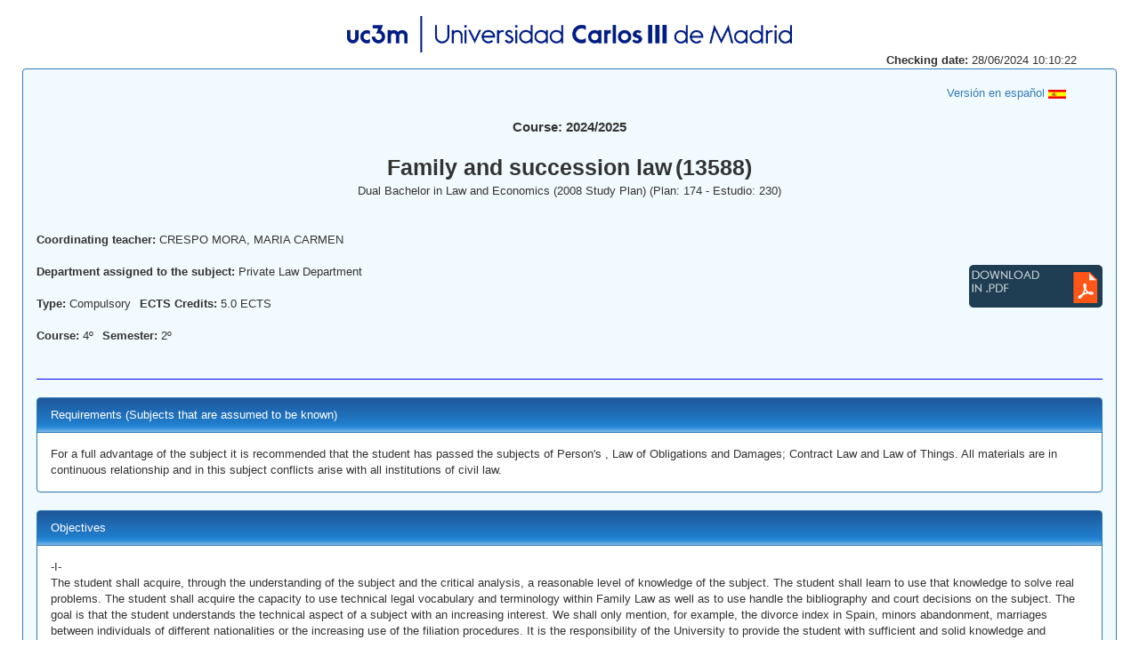

--- FILE ---
content_type: text/html;charset=UTF-8
request_url: https://aplicaciones.uc3m.es/cpa/generaFicha?est=230&anio=2024&plan=174&asig=13588&idioma=2
body_size: 10726
content:
<html>
  <head>
    <META http-equiv="Content-Type" content="text/html; charset=UTF-8">
    <meta http-equiv="content-type" content="text/html; charset=UTF-8">
    <link rel="stylesheet" type="text/css" href="/cpa/web/bootstrap-3.3.7-dist/css/bootstrap.min.css">
    <link rel="stylesheet" type="text/css" href="https://cdnjs.cloudflare.com/ajax/libs/font-awesome/4.7.0/css/font-awesome.min.css">
    <link rel="stylesheet" type="text/css" href="//aplicaciones.uc3m.es/web/css/adysaplicaciones.css">
    <link rel="stylesheet" type="text/css" href="/cpa/web/css/reina_responsive.css">
    <script src="/cpa/web/js/jquery-1.5.2.min.js" type="text/javascript"></script>
    <title>Ficha</title>
    <script type="text/javascript">
	$(document).ready (function() {
	//ajustar el tamaño de los textarea al texto que contienen
	$.each($('textarea'),function(i,val){		
		var textarea = $(this)[0];
		//$(this).css({'font-family':'Verdana,Arial,Helvetica,sans-serif','font-size':'1.1em'});
		$(this).height(0).height(this.scrollHeight);		
	});
});
</script>
  </head>
  <body>
    <center>
      <div class="container">
        <div class="row">
          <br>
        </div>
        <div class="row justify-content-md-center">
          <center>
            <span><img width="500" height="41" src="/cpa/web/imagenes/acronimo_nombre.png"></span>
          </center>
        </div>
        <div class="row">
          <div class="col-xs-12 col-lg-12 col-xl-12 text-right">
            <strong>Checking date: </strong>28/06/2024 10:10:22</div>
        </div>
      </div>
    </center>
    <div class="panel panel-primary contenedor_general">
      <div class="container-fluid">
        <div class="row">
          <br>
        </div>
        <div class="row">
          <div class="col-xs-10 col-lg-10 col-xl-10"></div>
          <div class="col-xs-2 col-lg-2 col-xl-2">
            <a href="https://aplicaciones.uc3m.es/cpa/generaFicha?est=230&amp;anio=2024&amp;plan=174&amp;asig=13588&amp;idioma=1"><span>Versi&oacute;n en espa&ntilde;ol <img height="10" width="20" src="https://aplicaciones.uc3m.es/recursos/banderas/pais724.gif"></span></a>
          </div>
        </div>
        <div class="row">
          <br>
        </div>
        <div class="row justify-content-md-center">
          <div class="col">
            <center>
              <div class="anio">Course: 2024/2025</div>
            </center>
          </div>
        </div>
        <div class="row">
          <br>
        </div>
        <div class="row justify-content-md-center">
          <div class="col">
            <center>
              <div class="asignatura">Family and succession law</div>
              <div class="asignatura">(13588)</div>
            </center>
          </div>
        </div>
        <div class="row">
          <div class="col-xs-2 col-lg-2 col-xl-2"></div>
          <div class="col-xs-8 col-lg-8 col-xl-8">
            <center>Dual Bachelor in Law and Economics (2008 Study Plan) (Plan: 174 - Estudio: 230) </center>
          </div>
          <div class="col-xs-2 col-lg-2 col-xl-2"></div>
        </div>
        <div class="row">
          <div class="col-xs-2 col-lg-2 col-xl-2"></div>
          <div class="col-xs-9 col-lg-8 col-xl-8">
            <center></center>
          </div>
          <div class="col-xs-2 col-lg-2 col-xl-2"></div>
        </div>
        <div class="row">
          <br>
          <br>
        </div>
        <div class="row justify-content-around">
          <div class="col-xs-7 col-lg-7 col-xl-7">
            <div class="row">
              <div class="col izquierda separar_imgs_mas">
                <strong>Coordinating teacher: </strong>CRESPO MORA, MARIA CARMEN</div>
            </div>
            <div class="row">
              <br>
            </div>
            <div class="row">
              <div class="col-xs-12 col-lg-12 col-xl-12">
                <strong>Department assigned to the subject: </strong>Private Law Department</div>
            </div>
            <div class="row">
              <br>
            </div>
            <div class="container-fluid">
              <div class="row">
                <div class="col izquierda">
                  <strong>Type: </strong>Compulsory</div>
                <div class="col izquierda separar_imgs">
                  <strong>ECTS Credits: </strong>5.0 ECTS							
						</div>
              </div>
            </div>
            <div class="row">
              <br>
            </div>
            <div class="container-fluid">
              <div class="row">
                <div class="col izquierda">
                  <strong>Course: </strong>4&ordm;</div>
                <div class="col izquierda separar_imgs">
                  <strong>Semester: </strong>2&ordm;</div>
              </div>
            </div>
            <div class="row">
              <br>
            </div>
            <div class="row">
              <div class="col-xs-8 col-lg-8 col-xl-8"></div>
              <div class="col-xs-2 col-lg-2 col-xl-2"></div>
            </div>
          </div>
          <div class="col-xs-5 col-lg-5 col-xl-5">
            <div class="row">
              <div class="col-xs-12 col-lg-12 col-xl-12"></div>
            </div>
            <div class="row">
              <br>
            </div>
            <div class="row">
              <br>
            </div>
            <div class="row">
              <div class="col-xs-12 col-lg-12 col-xl-12">
                <a target="blank" href="https://aplicaciones.uc3m.es/cpa/cpa/generaFichaPDF?ano=2024&amp;plan=174&amp;asignatura=13588&amp;idioma=2"><img class="pull-right separar_imgs" src="/cpa/web/imagenes/boton_pdf_2.png"></a><a target="blank" href=""><img class="pull-right separar_imgs" src=""></a><a target="blank" href=""><img class="pull-right separar_imgs" src=""></a>
              </div>
            </div>
          </div>
        </div>
      </div>
      <hr class="barra">
      <div class="panel panel-primary apartado">
        <div class="panel-heading degradado">Requirements (Subjects that are assumed to be known)</div>
        <div class="panel-body">
          <div class="tarea">For a full advantage of the subject it is recommended that the student has passed the subjects of  Person's , Law of Obligations and Damages; Contract Law  and Law of Things. All materials are in continuous relationship and in this subject conflicts arise with all institutions of civil law.
</div>
        </div>
      </div>
      <div class="panel panel-primary apartado">
        <div class="panel-heading degradado">Objectives<a class="enlace_competencias" target="blank" href=""></a>
        </div>
        <div class="panel-body">
          <div class="tarea">-I-
The student shall acquire, through the understanding of the subject and the critical analysis, a reasonable level of knowledge of the subject.  The student shall learn to use that knowledge to solve real problems.  The student shall acquire the capacity to use technical legal vocabulary and terminology within Family Law as well as to use handle the bibliography and court decisions on the subject.  The goal is that the student understands the technical aspect of a subject with an increasing interest. We shall only mention, for example, the divorce index in Spain, minors abandonment, marriages between individuals of different nationalities or the increasing use of the filiation procedures.   It is the responsibility of the University to provide the student with sufficient and solid knowledge and technical skills for his professional future.

-II-
The student shall acquire, through the understanding of the subject and the critical analysis, a reasonable level of knowledge of the subject.  The student shall learn to use that knowledge to solve real problems. The student shall acquire the capacity to use technical legal vocabulary and terminology within Succession Law as well as to use handle the bibliography and court decisions on the subject.  The goal is that the student understands the technical aspect of an indispensable subject.
The goal of the course is that the student knows the contents of the subject and, in particular from an indispensably practical point of view. We shall only mention, for example, the ¿Family Protocols¿ that many testaments provide for with regard to the s in the business or entrepreneurial management.  On the other hand, there is a clear impulse from the European Union for the harmonization of certain aspects of Succession Law; where a Green Book has been published and a group of experts constituted.  It is the responsibility of the University to provide the student with sufficient and solid knowledge and technical skills for his professional future.
</div>
        </div>
      </div>
      <div class="panel panel-primary apartado">
        <div class="panel-heading degradado">Description of contents: programme</div>
        <div class="panel-body">
          <div class="tarea">Family Law is undoubtedly one of the most dynamic parts of Civil Law, not only due to the deep changes it has suffered from the enactment of the Spanish Constitution, but also for being the most sensible to social and cultural development.  This is shown, from the principle of equality and the equality of children and sexes, to the Dependency Law, which implements de the facto guardianship, like the figure of the tutor and similar and the enlargement thereof (minors, disabled and old persons).  The first lecture starts with an introduction to the subject.  Its goal is to give the student one of the most significant features of our society and the Law: the family and the different models of family in our Legal System.  We continue with the indispensible study of ¿matrimony¿ or ¿union of fact¿ (non-married couples): beginning and end of it, capacity, personal content (rights and obligations), as well as the patrimonial base or the different economic systems of marriage.   Study of the marriage crisis (separation, nullity and divorce) and of the non-married couple and its consequences.  Filiation and the paternal authority. Filiation procedures.  Adoption.  Guardianship.  


-I-
The student shall acquire, through the understanding of the subject and the critical analysis, a reasonable level of knowledge of the subject.  The student shall learn to use that knowledge to solve real problems.  The student shall acquire the capacity to use technical legal vocabulary and terminology within Family Law as well as to use handle the bibliography and court decisions on the subject.  The goal is that the student understands the technical aspect of a subject with an increasing interest. We shall only mention, for example, the divorce index in Spain, minors abandonment, marriages between individuals of different nationalities or the increasing use of the filiation procedures.   It is the responsibility of the University to provide the student with sufficient and solid knowledge and technical skills for his professional future.

-II-
The student shall acquire, through the understanding of the subject and the critical analysis, a reasonable level of knowledge of the subject.  The student shall learn to use that knowledge to solve real problems. The student shall acquire the capacity to use technical legal vocabulary and terminology within Succession Law as well as to use handle the bibliography and court decisions on the subject.  The goal is that the student understands the technical aspect of an indispensable subject.
The goal of the course is that the student knows the contents of the subject and, in particular from an indispensably practical point of view. We shall only mention, for example, the ¿Family Protocols¿ that many testaments provide for with regard to the s in the business or entrepreneurial management.  On the other hand, there is a clear impulse from the European Union for the harmonization of certain aspects of Succession Law; where a Green Book has been published and a group of experts constituted.  It is the responsibility of the University to provide the student with sufficient and solid knowledge and technical skills for his professional future.



PROGRAM
FAMILY AND SUCCESSION LAW


FAMILY LAW

Lesson 1. FAMILY AND MARRIAGE
1.	Family Law. Family and Constitution. Relatives.
2.	Family support
3.	Matrimony: concept and characteristics. Promise of marriage.
4.	Consent to marry. Capacity to marry.  Form and proof.
5.	Personal and patrimonial effects of marriage.
6.	Non-married couples.

Lesson 2.  ECONOMIC SYSTEM OF MARRIAGE (I)
1.	Patrimonial organization of marriage
2.	The primary regime
3.	Pre-nuptial or marital agreements
4.	Donations due to matrimony
5.	Types of economic systems: Community of gains, Separation ans Participation.  Differences. 
Lesson 3.  ECONOMIC SYSTEM OF MARRIAGE (II). COMUNITY OF GAINS SYSTEM
1.	The community of gains: concept and legal nature. The composition of the community property.
2.	Burdens and o
</div>
        </div>
      </div>
      <div class="panel panel-primary apartado">
        <div class="panel-heading degradado">Learning activities and methodology</div>
        <div class="panel-body">
          <div class="tarea">The subject Family Law and Inheritance has 6 ECTS credits, which involves acquiring a set of basic skills and knowledge on the subject.
In terms of teaching methodology, in addition to traditional lectures,  numerous case studies will be proposed (solving real conflicts, individually or collectively, analyzing factual, drafting agreements, settlement of economic system, partition of inheritance) in order to allow students to apply their knowledge to problems as they are submitted at the practice.
Moreover, weekly, Professor schedule a weekly hour of consultations or tutoring with each group of which he is responsible.

</div>
        </div>
      </div>
      <div class="panel panel-primary apartado">
        <div class="panel-heading degradado">Assessment System</div>
        <div class="panel-body">
          <ul>
            <li>% end-of-term-examination/test&nbsp;60</li>
            <li>% of continuous assessment (assigments, laboratory, practicals...)&nbsp;40</li>
          </ul>
          <br>
          <a target="blank" href="https://aplicaciones.uc3m.es/web/reina/CALENDARIO_EVAL_CONTINUA/Idioma_2/2024/230.13588.pdf">Calendar of Continuous assessment</a>
          <br>
          <br>
          <textarea readonly>1. EVALUATION. 

The evaluation of the knowledge acquired bu the students has to take into account the work developed in the practice sessions throughout the semester (continuous evaluation). This work shall entail a 40 % of the final mark. Also, an exam a final theory exam shall take place which result shall amount to a 60 % of the final mark. 

In this subject, the use of AI will be allowed only in those activities specifically provided for this purpose in the practice booklet, searching for real cases and verifying the information provided by generative artificial intelligence systems. In the event that the use of AI by the student gives rise to academic fraud by falsifying the results of a work required to accredit academic performance (specifically, the partition notebook), the provisions of the Regulations of the Carlos III University of Madrid of partial development of Law 3/2022, of February 24, on university coexistence.
	
1.1. Final exam

	The final exam shall be a multiple choice test of 30 questions with 4 alternative answers each.  Each question shall be valued over 0,2 points (maximum value of the exam: 6 points). The wrong answers shall subtract a fourth part of their value; that is, 0,05.  The exam shall be the same exam for all students. To pass the exam it shall be necessary to obtain a minimum of 3 points (out of a maximum of 6 points) .
	
	
1.2. Continuous evaluation (Practice part)

	The practice part shall be valued up to a maximum of 4 points, taking into account the work of the student throughout the semester. 

a)	The students shall obtain 3 points (maximum value) through the hand-over of a liquidation of the community of gains system (in week 6) and a partition of a succession (the students shall hand-over on week 14).  The liquidation of the economic system of marriage has a maximum value of 1,5 points and the partition 1,5 points. 

b)	Students shall get 1 point (maximum) due to the summary test (week 9) of 20 questions.  Wrong answers shall subtract (the wrong answers shall subtract a fourth part of their value).

c) Regarding the continuous face-to-face assessment tests, the specific dates of their completion will be published by the teachers of each group from the beginning of the course. The test will only be allowed on another day, in the event that the lack of attendance is due to unforeseen causes of force majeure, totally beyond the control of the student (illness, attendance at a trial, performance of medical intervention or other medical test , death of a family member in the same cases and with the same limits as the labor regulations). The student will also be required to prove or justify this cause with documents

d)	Before the final theory exam the teachers shall publish the mark obtained in the "continuous evaluation" of the practice part (maximum 4 points).  Once the theory exam is made (maximum 6 points) the mark obtained shall be added to the one got in the continuous evaluation.   To pass the subject it is necessary to get a minimum mark of 3 points (out of a maximum of 6 points) in the final theory exam.  



1.3. Extraordinary standing: 

In May 2011, the Management Board established that the extraordinary standing  shall be allowed for students to recover up to 100% of the mark.  To that effect, in the extraordinary standing a theory exam of the same characteristics as the one in the ordinary standing valued up to 6 points shall take place. The students might also take a practice exam, marked with up to 4 points, through which they can recover or improve the mark obtained in the continuous evaluation.   Therefore:
 
a)      Extraordinary standing: Theory exam (test of 30 questions) valued up to 6 points which all students who failed can take. If the students so decide (that is, not to take the practice exam in the extraordinary standing), the mark obtained in the practice part shall be added to the mark of the theory exam made. 
 
b)      If the student wants to try to improve the mark obtained in the continuous evaluation he can also take the above mentioned theory exam valued up to 6 points and a practice exam, values up to 4 points.

If on that practice exam the student gets a lower mark than the one he obtained in the continuous evaluation, he has the right to keep this later.  For example, if the student gets a 4 in the theory exam, and 1,5 in the practice exam, but in the continuous evaluation he got a 2, he has the right to a final mark of 6 and not 5,5.

c)      Those students who have not followed the continuous evaluation and do not have a mark in that part, can take the practice exam (maximum 4 points) in the extraordinary standing alongside the theory exam (6 points maximum).

To pass the subject in the extraordinary stanging it is also necessary to get a minimum mark of 3 points (out of a maximum of 6 points)  in the final theory exam.  

</textarea>
          <br>
          <a target="blank" href="https://www.uc3m.es/ss/Satellite?blobcol=urldata&amp;blobheader=application%2Fpdf&amp;blobheadername1=Content-Disposition&amp;blobheadername2=Cache-Control&amp;blobheadervalue1=inline%3B+filename%3D%22Normativa_reguladora_de_los_procesos_de_evaluaci%C3%B3n_continua_en_los_estudios_de_Grado%2C_aprobada_por_el_Consejo_de_Gobierno_en_sesi%C3%B3n_de_31_de_mayo_de_2011.pdf%22&amp;blobheadervalue2=private&amp;blobkey=id&amp;blobtable=MungoBlobs&amp;blobwhere=1371546236347&amp;ssbinary=true">Extraordinary call: regulations</a>
        </div>
      </div>
      <div class="panel panel-primary apartado">
        <div class="panel-heading degradado">Basic Bibliography</div>
        <div class="panel-body">
          <ul>
            <li>Albaladejo. Derecho civil. Derecho de Sucesiones. Bosch. 2010</li>
            <li>Diez-Picazo/Gull&oacute;n Ballesteros. sistema de Derecho Civil IV. Tecnos. 2008</li>
            <li>Dir. Eugenio Llamas Pombo. Autoras: Crespo Mora, Mart&iacute;n Salamanca, Santos Mor&oacute;n. Manual de Derecho civil. Volumen V. Derecho de familia. La Ley- Walters Kluwer. 2024 (segunda edici&oacute;n)</li>
            <li>Dir. Eugenio Llamas Pombo. Autores: Dom&iacute;nguez Luelmo, &Aacute;lvarez &Aacute;lvarez. Manual de Derecho civil. Volumen VI. Derecho de sucesiones. La Ley-Wolters Kluwer. 2024 (segunda edici&oacute;n)</li>
            <li>Lacruz Berdejo y otros. Elementos de Derecho Civil. IV. Derecho de Familia. bosch. 2010</li>
            <li>Lacruz Berdejo y otros. Elementos de Derecho Civil. V. Derecho de sucesiones. 2010. Bosch. 2010</li>
            <li>Lasarte Alvarez. Principios de derecho Civil. Derecho de Familia. Trivium. 2010</li>
            <li>Lasarte Alvarez. Principios de Derecho Civil. Derecho de Sucesiones. Trivium. 2010</li>
            <li>MART&Iacute;NEZ ESP&Iacute;N, Pascual.. Lecciones de Derecho Civil. Derecho de Sucesiones, dir. por &Aacute;ngel Carrasco Perera.. Tecnos. 2016</li>
            <li>P&Eacute;REZ &Aacute;LVAREZ (ed.); ARANDA RODR&Iacute;GUEZ; D&Iacute;AZ ROMERO; RODR&Iacute;GUEZ DE ALMEIDA; MOND&Eacute;JAR PE&Ntilde;A; L&Oacute;PEZ PEL&Aacute;EZ. Casos pr&aacute;cticos de Derecho Sucesorio (con pautas y materiales para su resoluci&oacute;n). Dykinson. 2017</li>
            <li>URE&Ntilde;A MART&Iacute;NEZ, Magdalena.  . Lecciones de Derecho Civil. Derecho de Familia, dir. por &Aacute;ngel Carrasco Perera. Tecnos. 2017</li>
            <li>VV.AA.. Manual de derecho civil : Derecho de Sucesiones, 4&ordf; ed., coord.. por Rodrigo Bercovitz. Tirant lo Blanch. 2018</li>
            <li>VV.AA..  Derecho de Sucesiones, ed. &Aacute;ngel L&oacute;pez y L&oacute;pez y Rosario Valpuesta Fern&aacute;ndez. Tirant lo Blanch. 2021</li>
            <li>VV.AA. . Manual de derecho civil : Derecho de Familia. Tirant lo Blanch. 2018</li>
            <li>VV.AA. . Derecho de Familia, ed. &Aacute;ngel L&oacute;pez y L&oacute;pez y Rosario Valpuesta Fern&aacute;ndez. Tirant lo Blanch. 2021</li>
          </ul>
        </div>
      </div>
      <div class="panel panel-primary apartado">
        <div class="panel-heading degradado">Additional Bibliography</div>
        <div class="panel-body">
          <ul>
            <li> Cuena Casas, Matilde; Yzquierdo Tolsada, Mariano. Tratado de derecho de la familia  2&ordf; ed.  . Aranzadi. 2017</li>
            <li> G&oacute;mez Taboada, Jes&uacute;s . Derecho de sucesiones de Catalu&ntilde;a : teor&iacute;a y pr&aacute;ctica. Lex Nova Thomson Reuters. 2012</li>
            <li> VV.AA. Tratado de Sucesiones. Civitas; Thomson. 2011</li>
            <li>ALBALADEJO, M. (coord). Comentarios al C&oacute;digo civil y compilaciones forales. EDERSA. </li>
            <li>Barrada Orellana, Reyes . El nuevo derecho de la persona y de la familia : libro segundo del C&oacute;digo Civil de Catalu&ntilde;a. Bosch. 2011</li>
            <li>Bercovitz Rodr&iacute;guez-Cano, Rodrigo. Derecho de sucesiones. Tecnos. 2009</li>
            <li>Bruno Rodr&iacute;guez Rosado. Heredero y legitimario. Aranzadi. 2017</li>
            <li>Gete-Alonso y Calera, Mar&iacute;a del Carmen . Tratado de derecho de sucesiones : C&oacute;digo Civil y normativa civil auton&oacute;mica : Arag&oacute;n, Baleares, Catalu&ntilde;a, Galicia, Navarra, Pa&iacute;s Vasco. Civitas,. 2011</li>
            <li>L&Oacute;PEZ, A.M.; VALPUESTA, M.R.. Derecho de Familia. Tirant lo Blanch. 2015</li>
            <li>L&Oacute;PEZ, A.M.;VALPUESTA, M.R.. Derecho de Sucesiones. Tirant lo Blanch. 2015</li>
            <li>MOLINA PORCEL, Marta. Derecho de Sucesiones. Tirant lo Blanch. 2007</li>
            <li>Mar&iacute;a Mart&iacute;nez Mart&iacute;nez. La sucesi&oacute;n intestada: revisi&oacute;n de la instituci&oacute;n y propuesta de reforma. B.O.E.. 2016</li>
            <li>Paz-Ares Rodr&iacute;guez, C&aacute;ndido (et.al). Comentario del C&oacute;digo civil . Ministerio de Justicia. 1993</li>
            <li>Paz-Ares Rodr&iacute;guez, C&aacute;ndido (et.al). Comentario del C&oacute;digo civil . Ministerio de Justicia. 1993</li>
            <li>Pozo Carrascosa, Pedro del . Derecho civil de Catalu&ntilde;a. Derecho de sucesiones. Marcial Pons. 2009</li>
            <li>P&eacute;rez Mart&iacute;n, Antonio Javier . La nueva regulaci&oacute;n del derecho de familia : legislaci&oacute;n y doctrina jurisprudencial del Tribunal Supremo. Dykinson. 2011</li>
            <li>Rivas Mart&iacute;nez, Juan Jos&eacute; . Derecho de sucesiones com&uacute;n y foral  4&ordf; ed. Dykinson. 2009</li>
            <li>Romero Coloma, Aurelia Mar&iacute;a . Derecho de sucesiones : aspectos generales del derecho sucesorio estatal, auton&oacute;mico y foral. Bosch. 2009</li>
            <li>Serrano Alonso, Eduardo. Manual de Derecho de sucesiones. Edisofer. 2009</li>
            <li>Serrano Alonso, Eduardo. Manual de Derecho de sucesiones. Edisofer. 2009</li>
            <li>VV.AA. Comentarios al C&oacute;digo Civil. Tirant lo Blanch. 2013</li>
            <li>VV.AA. . Memento Experto Casos Pr&aacute;cticos. Derecho de Sucesiones. adaptados al programa de notar&iacute;as. Francis Lefevbre. 2015</li>
            <li>VV.AA.  . Memento Pr&aacute;ctico Martin Lefevbre: Derecho de Familia y Sucesiones.. Francis Lefevbre. 2013</li>
            <li>Vallet de Goytisolo, Juan Berchmans. Panorama del derecho de sucesiones. Civitas. 1982</li>
            <li>Villagrasa Alcaide, Carlos . Derecho de familia : procesos matrimoniales, convenio regulador, ejecuci&oacute;n de sentencias, recursos (...) . Bosch. 2011</li>
          </ul>
        </div>
      </div>
      <div class="container">
        <div class="row">
          <div class="col-xs-12 col-lg-12 col-xl-12">
            <p style="text-align: center;">The course syllabus may change due academic events or other reasons.</p>
          </div>
        </div>
      </div>
      <br class="salto">
    </div>
  </body>
</html>


--- FILE ---
content_type: text/css
request_url: https://aplicaciones.uc3m.es/web/css/adysaplicaciones.css
body_size: 1080
content:

html{
	position: relative;
	min-height: 100%;
}

body{
	font-size: 12px;         /* IMPORTANTE: Todas las medidas relativas se basan en tamaño de fuente 12px;*/
	margin:0;
        padding:0;
	margin-bottom: 60px;

}

/*-------------------------------------------------
        HEADER 
        -------
        Uso: 
        <header class="common-header-adys">
                <span id="logoUC3M"></span>
                <span id="nombreApp">Nombre de la aplicación</span>
        </header>
---------------------------------------------------*/


.common-header-adys{
        font-size: 12px;
        margin: 0; 
	margin-top:0.9rem;        
        margin-bottom: 0.9em;
        padding-left: 0.96em;
        background-color: transparent;
        border-bottom: 0.8rem solid #171796;
}
#logoUC3M{
        display: block;
        margin-bottom:0.42em;
        background: url("imagenes/anagrama.jpg") left top;
        width: 69px ;
        height:22px;
        background-repeat: no-repeat;
}
#nombreApp{
        display: block;
        border-left: none;
        margin:0;
        font-family: Arial, Helvetica, Serif; 
        font-size: 1.5em;
        color: #171796;
        line-height: 1.75em; 
        text-align: left;
        vertical-align: bottom;
        white-space: normal;
}

@media (min-width: 768px){
        .common-header-adys {
                vertical-align: bottom;
                padding-top:0;
                padding-top: 1.16em;
                padding-left: 0.75em;
                padding-bottom: 0.9em;
        }
        #logoUC3M {
                display: inline-block;
                vertical-align: top;
                margin-right: 1.2em;
                padding-bottom: 1em;
                transform: scale(0.9, 0.9);
                -ms-transform: scale(0.9, 0.9);
                -webkit-transform: scale(0.9, 0.9);
        }
        #nombreApp {
                display: inline-block;
                border-left: 2px solid #001d85;
                padding-left: 0.7em;
                padding-top: 0;
                margin-top: 0px;
                font-size: 2.1em; 
                padding-bottom: 0.5em; 
                vertical-align: top;
                line-height: 0.8em;
        }
}

@media (min-width: 992px){
        .common-header-adys {
                        vertical-align: bottom;
                        margin-top:0;
                        padding-top: 1.16em;
                        padding-bottom: 0.9em;
                        padding-left: 1.45em;
        }
	#nombreApp{
                         padding-left: 0.7em;
                         font-size: 2.2em; 
			 padding-bottom: 0.5em; 
			 line-height:1em;
	}
        #logoUC3M {
                         margin-right: 1em; 
			 transform: none;
			 padding-bottom:0;
			 margin-top:0.2em;
        }
}


/*------------------------------------------------- 
        FOOTER 
        --------
        Uso:
        <footer class="common-footer-adys">
            <span class="footer"></span>
        </footer>
---------------------------------------------------*/

.common-footer-adys{
        bottom: 0;
        position: absolute;
	height: 60px;
        font-size: 12px;
        border-top: 1em solid #171796;
        padding-left: 0.5em;
        padding-top: 0.9em;
        width:100%;
        font-family: 'Source Sans Pro', Arial, Helvetica, sans-serif;
        color: #333;
        box-sizing: border-box;
        -webkit-box-sizing: border-box;
        -moz-box-sizing: border-box;

}

.common-footer-adys .footer{
        display: block;
        background: url("imagenes/4-7.png") left top;
        width: 739px;
        height: 34px;
        /*margin-bottom: 0.42em;*/
        background-size: 100% 100%;
        background-repeat: no-repeat;
}

@media (max-width: 768px) {
	.common-footer-adys{
		display: none;
	}
}

